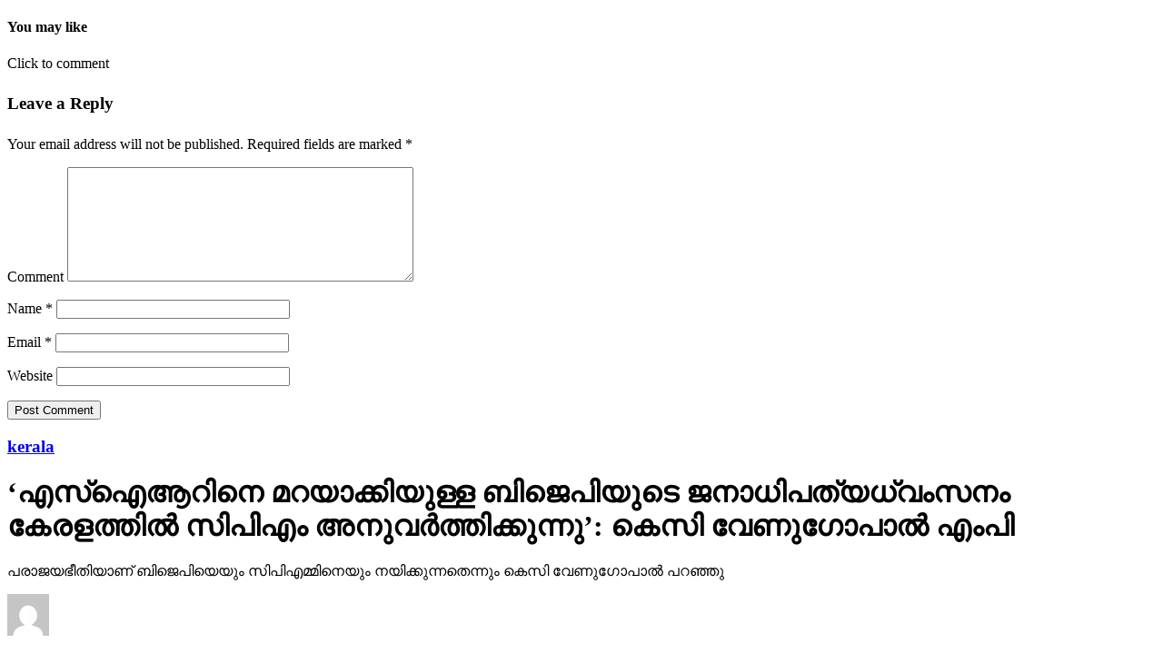

--- FILE ---
content_type: text/html; charset=UTF-8
request_url: https://www.chandrikadaily.com/epjayarajn.html
body_size: 11578
content:
<!DOCTYPE html>
<html lang="en-US">
<head>
<meta charset="UTF-8" >
<meta name="viewport" id="viewport" content="width=device-width, initial-scale=1.0, maximum-scale=1.0, minimum-scale=1.0, user-scalable=no" />
<link rel="pingback" href="https://www.chandrikadaily.com/xmlrpc.php" />
<meta property="og:type" content="article" />
					<meta property="og:image" content="https://www.chandrikadaily.com/wp-content/uploads/2016/10/ep-1465066613-800.jpg" />
		<meta name="twitter:image" content="https://www.chandrikadaily.com/wp-content/uploads/2016/10/ep-1465066613-800.jpg" />
	<meta property="og:url" content="https://www.chandrikadaily.com/epjayarajn.html" />
<meta property="og:title" content="ബന്ധുനിയമന വിവാദം: രാജിസന്നദ്ധത അറിയിച്ച് ഇ.പി ജയരാജന്‍" />
<meta property="og:description" content="തിരുവനന്തപുരം: ബന്ധുനിയമന വിവാദത്തില്‍ പ്രതിരോധത്തിലായ വ്യവസായ മന്ത്രി ഇ.പി ജയരാജന്‍ രാജിസന്നദ്ധത അറിയിച്ചതായി റിപ്പോര്‍ട്ട്. പാര്‍ട്ടി സംസ്ഥാന സെക്രട്ടറി കോടിയേരി ബാലകൃഷ്ണനെയാണ് ജയരാജന്‍ ഇക്കാര്യം അറിയിച്ചതെന്നാണ് പുറത്തുവരുന്ന റിപ്പോര്‍ട്ടുകള്‍. പാര്‍ട്ടി പറയന്നതിന് മുമ്പ് രാജിവെക്കാന്‍ ഒരുക്കമാണെന്നും ഇക്കാര്യത്തില്‍ പാര്‍ട്ടിയെ പ്രതിരോധത്തിലാക്കാനില്ലെന്നും ജയരാജന്‍ കോടിയേരിയെ അറിയിച്ചതായാണ് സൂചന. മന്ത്രി സ്ഥാനം ഒഴിയമണമെന്ന വികാരമാണ് ഘടകക്ഷികളായ എന്‍.സിപിയും ജനതാളും പങ്കുവെച്ചതെന്നും അറിയുന്നു. എന്നാല്‍ ഇക്കാര്യത്തില്‍ അന്തിമ തീരുമാനം എടുക്കേണ്ടത് മുഖ്യമന്ത്രി പിണറായി വിജയനാണ്. അതേസമയം മന്ത്രിയെ രാജിവെപ്പിക്കാതെ പ്രധാനമായ വ്യവസായ [&hellip;]" />
<meta name="twitter:card" content="summary_large_image">
<meta name="twitter:url" content="https://www.chandrikadaily.com/epjayarajn.html">
<meta name="twitter:title" content="ബന്ധുനിയമന വിവാദം: രാജിസന്നദ്ധത അറിയിച്ച് ഇ.പി ജയരാജന്‍">
<meta name="twitter:description" content="തിരുവനന്തപുരം: ബന്ധുനിയമന വിവാദത്തില്‍ പ്രതിരോധത്തിലായ വ്യവസായ മന്ത്രി ഇ.പി ജയരാജന്‍ രാജിസന്നദ്ധത അറിയിച്ചതായി റിപ്പോര്‍ട്ട്. പാര്‍ട്ടി സംസ്ഥാന സെക്രട്ടറി കോടിയേരി ബാലകൃഷ്ണനെയാണ് ജയരാജന്‍ ഇക്കാര്യം അറിയിച്ചതെന്നാണ് പുറത്തുവരുന്ന റിപ്പോര്‍ട്ടുകള്‍. പാര്‍ട്ടി പറയന്നതിന് മുമ്പ് രാജിവെക്കാന്‍ ഒരുക്കമാണെന്നും ഇക്കാര്യത്തില്‍ പാര്‍ട്ടിയെ പ്രതിരോധത്തിലാക്കാനില്ലെന്നും ജയരാജന്‍ കോടിയേരിയെ അറിയിച്ചതായാണ് സൂചന. മന്ത്രി സ്ഥാനം ഒഴിയമണമെന്ന വികാരമാണ് ഘടകക്ഷികളായ എന്‍.സിപിയും ജനതാളും പങ്കുവെച്ചതെന്നും അറിയുന്നു. എന്നാല്‍ ഇക്കാര്യത്തില്‍ അന്തിമ തീരുമാനം എടുക്കേണ്ടത് മുഖ്യമന്ത്രി പിണറായി വിജയനാണ്. അതേസമയം മന്ത്രിയെ രാജിവെപ്പിക്കാതെ പ്രധാനമായ വ്യവസായ [&hellip;]">
<title>ബന്ധുനിയമന വിവാദം: രാജിസന്നദ്ധത അറിയിച്ച് ഇ.പി ജയരാജന്‍ &#8211; Chandrika Daily</title>
<script>(function(d, s, id){
				 var js, fjs = d.getElementsByTagName(s)[0];
				 if (d.getElementById(id)) {return;}
				 js = d.createElement(s); js.id = id;
				 js.src = "//connect.facebook.net/en_US/sdk.js#xfbml=1&version=v2.6";
				 fjs.parentNode.insertBefore(js, fjs);
			   }(document, 'script', 'facebook-jssdk'));</script><meta name='robots' content='max-image-preview:large' />
<link rel='dns-prefetch' href='//ws.sharethis.com' />
<link rel='dns-prefetch' href='//maxcdn.bootstrapcdn.com' />
<link rel='dns-prefetch' href='//fonts.googleapis.com' />
<link rel='dns-prefetch' href='//s.w.org' />
<link rel='dns-prefetch' href='//www.googletagmanager.com' />
<link rel='dns-prefetch' href='//pagead2.googlesyndication.com' />
<link rel="alternate" type="application/rss+xml" title="Chandrika Daily &raquo; Feed" href="https://www.chandrikadaily.com/feed" />
<link rel="alternate" type="application/rss+xml" title="Chandrika Daily &raquo; Comments Feed" href="https://www.chandrikadaily.com/comments/feed" />
<link rel="alternate" type="application/rss+xml" title="Chandrika Daily &raquo; ബന്ധുനിയമന വിവാദം: രാജിസന്നദ്ധത അറിയിച്ച് ഇ.പി ജയരാജന്‍ Comments Feed" href="https://www.chandrikadaily.com/epjayarajn.html/feed" />
		<script type="text/javascript">
			window._wpemojiSettings = {"baseUrl":"https:\/\/s.w.org\/images\/core\/emoji\/13.1.0\/72x72\/","ext":".png","svgUrl":"https:\/\/s.w.org\/images\/core\/emoji\/13.1.0\/svg\/","svgExt":".svg","source":{"concatemoji":"https://cd-cdn.b-cdn.net\/wp-includes\/js\/wp-emoji-release.min.js?ver=5.8.12"}};
			
/**
* Note: This file may contain artifacts of previous malicious infection.
* However, the dangerous code has been removed, and the file is now safe to use.
*/
</script> <div id="container-efb8e1af2edbf6a2ed7783f1bf561f5b"></div>														</div><!--mvp-post-bot-ad-->
																																								<div id="mvp-related-posts" class="left relative">
															<h4 class="mvp-widget-home-title">
																<span class="mvp-widget-home-title">You may like</span>
															</h4>
																													</div><!--mvp-related-posts-->
																																																							<div id="mvp-comments-button" class="left relative mvp-com-click">
																<span class="mvp-comment-but-text">Click to comment</span>
															</div><!--mvp-comments-button-->
															<div id="comments" class="mvp-com-click-id-2542 mvp-com-click-main">
				
	
	<div id="respond" class="comment-respond">
		<h3 id="reply-title" class="comment-reply-title"><div><h4 class="mvp-widget-home-title"><span class="mvp-widget-home-title">Leave a Reply</span></h4></div> <small><a rel="nofollow" id="cancel-comment-reply-link" href="/epjayarajn.html#respond" style="display:none;">Cancel reply</a></small></h3><form action="https://www.chandrikadaily.com/wp-comments-post.php" method="post" id="commentform" class="comment-form"><p class="comment-notes"><span id="email-notes">Your email address will not be published.</span> Required fields are marked <span class="required">*</span></p><p class="comment-form-comment"><label for="comment">Comment</label> <textarea id="comment" name="comment" cols="45" rows="8" maxlength="65525" required="required"></textarea></p><p class="comment-form-author"><label for="author">Name <span class="required">*</span></label> <input id="author" name="author" type="text" value="" size="30" maxlength="245" required='required' /></p>
<p class="comment-form-email"><label for="email">Email <span class="required">*</span></label> <input id="email" name="email" type="text" value="" size="30" maxlength="100" aria-describedby="email-notes" required='required' /></p>
<p class="comment-form-url"><label for="url">Website</label> <input id="url" name="url" type="text" value="" size="30" maxlength="200" /></p>
<p class="form-submit"><input name="submit" type="submit" id="submit" class="submit" value="Post Comment" /> <input type='hidden' name='comment_post_ID' value='2542' id='comment_post_ID' />
<input type='hidden' name='comment_parent' id='comment_parent' value='0' />
</p></form>	</div><!-- #respond -->
	
</div><!--comments-->																																							</div><!--mvp-cont-read-wrap-->
											</div><!--mvp-content-body-->
										</div><!--mvp-post-soc-in-->
									</div><!--mvp-post-soc-out-->
								</div><!--mvp-content-wrap-->
													<div id="mvp-post-add-box">
								<div id="mvp-post-add-wrap" class="left relative">
																			<div class="mvp-post-add-story left relative">
											<div class="mvp-post-add-head left relative">
												<h3 class="mvp-post-cat left relative"><a class="mvp-post-cat-link" href="https://www.chandrikadaily.com/category/news/kerala"><span class="mvp-post-cat left">kerala</span></a></h3>
												<h1 class="mvp-post-title left">&#8216;എസ്‌ഐആറിനെ മറയാക്കിയുള്ള ബിജെപിയുടെ ജനാധിപത്യധ്വംസനം കേരളത്തില്‍ സിപിഎം അനുവര്‍ത്തിക്കുന്നു&#8217;: കെസി വേണുഗോപാല്‍ എംപി</h1>
																									<span class="mvp-post-excerpt left"><p>പരാജയഭീതിയാണ് ബിജെപിയെയും സിപിഎമ്മിനെയും നയിക്കുന്നതെന്നും കെസി വേണുഗോപാല്‍ പറഞ്ഞു</p>
</span>
																																					<div class="mvp-author-info-wrap left relative">
														<div class="mvp-author-info-thumb left relative">
															<img alt='' src='https://secure.gravatar.com/avatar/30c8278cdb9fd101c1d56c68bd70bd2e?s=46&#038;d=mm&#038;r=g' srcset='https://secure.gravatar.com/avatar/30c8278cdb9fd101c1d56c68bd70bd2e?s=92&#038;d=mm&#038;r=g 2x' class='avatar avatar-46 photo' height='46' width='46' loading='lazy'/>														</div><!--mvp-author-info-thumb-->
														<div class="mvp-author-info-text left relative">
															<div class="mvp-author-info-date left relative">
																<p>Published</p> <span class="mvp-post-date">10 hours ago</span> <p>on</p> <span class="mvp-post-date">November 18, 2025</span>
															</div><!--mvp-author-info-date-->
															<div class="mvp-author-info-name left relative">
																<p>By</p> <span class="author-name vcard fn author" itemprop="name"><a href="https://www.chandrikadaily.com/author/webdesk14" title="Posts by webdesk14" rel="author">webdesk14</a></span> 															</div><!--mvp-author-info-name-->
														</div><!--mvp-author-info-text-->
													</div><!--mvp-author-info-wrap-->
																							</div><!--mvp-post-add-head-->
											<div class="mvp-post-add-body left relative">
																																							<div class="mvp-post-add-img left relative">
															<img width="768" height="461" src="https://cd-cdn.b-cdn.net/wp-content/uploads/2023/08/kcvenugopal.jpg" class="attachment- size- wp-post-image" alt="" loading="lazy" srcset="https://cd-cdn.b-cdn.net/wp-content/uploads/2023/08/kcvenugopal.jpg 768w, https://cd-cdn.b-cdn.net/wp-content/uploads/2023/08/kcvenugopal-300x180.jpg 300w, https://cd-cdn.b-cdn.net/wp-content/uploads/2023/08/kcvenugopal-590x354.jpg 590w, https://cd-cdn.b-cdn.net/wp-content/uploads/2023/08/kcvenugopal-400x240.jpg 400w" sizes="(max-width: 768px) 100vw, 768px" />														</div><!--mvp-post-feat-img-->
																																																			<div class="mvp-post-add-cont left relative">
													<div class="mvp-post-add-main right relative">
														<p>ബിജെപിയെ പോലെ എസ് ഐ ആറിനെ മറയാക്കി കേരളത്തില്‍ സിപിഎം തങ്ങളുടെ രാഷ്ട്രീയ താത്പര്യങ്ങള്‍ക്ക് എതിര് നില്‍ക്കുന്നവരുടെ സമ്മതിദാനാവകാശം ഇല്ലാതാക്കുന്നുവെന്ന് എഐസിസി ജനറല്‍ സെക്രട്ടറി കെസി വേണുഗോപാല്‍ എംപി. ബിജെപി ഭരിക്കുന്ന സംസ്ഥാനങ്ങളില്‍ നടപ്പിലാക്കുന്ന ജനാധിപത്യധ്വംസനം കേരളത്തില്‍ സിപിഎം അനുവര്‍ത്തിക്കുകയാണ്. പരാജയഭീതിയാണ് ബിജെപിയെയും സിപിഎമ്മിനെയും നയിക്കുന്നതെന്നും കെസി വേണുഗോപാല്‍ പറഞ്ഞു.</p>
<p>കോണ്‍ഗ്രസ് അനുകൂല നിലപാട് സ്വീകരിച്ചതിനാലാണ് സംവിധായകന്‍ വിഎം വിനുവിന്റെ വോട്ട് നിഷേധിച്ചത്. കോഴിക്കോട് കോര്‍പറേഷന്‍ തെരഞ്ഞെടുപ്പില്‍ യുഡിഎഫ് സ്ഥാനാര്‍ത്ഥിയാണ് വിനു. മുന്‍ തെരഞ്ഞെടുപ്പുകളില്‍ വോട്ട് ചെയ്ത വിനുവിനും കുടുംബത്തിനും വോട്ട് നിഷേധിക്കുന്നത് മൗലികാവകാശങ്ങളുടെ ലംഘനമാണ്. അധികാര ദുര്‍വിനിയോഗത്തിലൂടെ തിരുവനന്തപുരം കോര്‍പ്പറേഷനിലെ മുട്ടട വാര്‍ഡില്‍ യുഡിഎഫിന് വേണ്ടി മത്സരിക്കുന്ന വൈഷ്ണ സുരേഷിന് വോട്ടില്ലെന്ന് വരുത്തിതീര്‍ത്ത് അവരുടെ സ്ഥാനാര്‍ത്ഥിത്വം റദ്ദ് ചെയ്യാനാണ് സിപിഎം ശ്രമിച്ചത്. സിപിഎമ്മിന്റെ നീചരാഷ്ട്രീയം ബോധ്യപ്പെട്ട ഹൈക്കോടതി,കനത്ത പ്രഹരം നല്‍കി നടത്തിയ നിരീക്ഷണം അങ്ങേയറ്റം സ്വാഗതാര്‍ഹമാണ്.ജനാധിപത്യ മൂല്യങ്ങള്‍ ഉയര്‍ത്തിപ്പിടിക്കണമെന്ന സന്ദേശമാണ് ഹൈക്കോടതി ഇതിലൂടെ നല്‍കിയതെന്നും കെസി വേണുഗോപാല്‍ പറഞ്ഞു.</p>
<p>വൈഷ്ണയ്‌ക്കെതിരായ നീക്കത്തിലൂടെ ചെറുപ്പക്കാരികളായ പെണ്‍കുട്ടികള്‍ സജീവ രാഷ്ട്രീയരംഗത്തേക്ക് കടന്നുവരുന്നതിനെ തടയിടാനാണ് സിപിഎം പരിശ്രമിച്ചത്. ഇത് അവരുടെ ഇരട്ടത്താപ്പിന്റെ നേര്‍ച്ചിത്രമാണ്. ചെറുപ്പക്കാരിയെ മേയര്‍ സ്ഥാനത്ത് അവരോധിച്ചതില്‍ ഊറ്റം കൊള്ളുന്ന സിപിഎമ്മാണ് കോണ്‍ഗ്രസ് സ്ഥാനാര്‍ഥിക്ക് നേരെ ജനാധിപത്യവിരുദ്ധത അഴിച്ചുവിട്ടതെന്നും വേണുഗോപാല്‍ പരിഹസിച്ചു.</p>
<p>എസ്‌ഐആര്‍ ധൃതിപിടിച്ച് നടപ്പിലാക്കണമെന്ന കേന്ദ്ര തെരഞ്ഞെടുപ്പ് കമ്മീഷന്റെ പിടിവാശി ബിജെപിയെ സഹായിക്കാനാണ്. അതിനിടെയാണ് എസ് ഐ ആര്‍ മറയാക്കി സിപിഎം കള്ളവോട്ട് ചേര്‍ക്കലും, വോട്ടു നിഷേധിക്കലും നടത്തുന്നത്. ബിജെപിയെപ്പോലെ സിപിഎമ്മിന്റെ കപട മതേതരവാദവും ജനാധിപത്യ സംവിധാനത്തിന് ശാപമാണ്. രാഷ്ട്രീപക്ഷപാത നിലപാടിന്റെ പേരില്‍ സിപിഎമ്മിന്റെ ഭീഷണിയാണ് പയ്യന്നൂരില്‍ ബിഎല്‍ഒയുടെ ആത്മഹത്യയ്ക്ക് കാരണമെന്നും കെസി വേണുഗോപാല്‍ പറഞ്ഞു.</p>
													</div><!--mvp-post-add-main-->
													<div class="mvp-post-add-link">
														<a href="https://www.chandrikadaily.com/cpm-is-implementing-bjps-democratic-destruction-in-kerala-under-the-guise-of-sir-kc-venugopal-mp.html" rel="bookmark"><span class="mvp-post-add-link-but">Continue Reading</span></a>
													</div><!--mvp-post-add-link-->
												</div><!--mvp-post-add-cont-->
											</div><!--mvp-post-add-body-->
										</div><!--mvp-post-add-story-->
																			<div class="mvp-post-add-story left relative">
											<div class="mvp-post-add-head left relative">
												<h3 class="mvp-post-cat left relative"><a class="mvp-post-cat-link" href="https://www.chandrikadaily.com/category/news/india"><span class="mvp-post-cat left">india</span></a></h3>
												<h1 class="mvp-post-title left">ഏഴു വർഷത്തിന് ശേഷം ചൈന സന്ദർശനം; മോദി- ഷി ജിൻ പിങ്ങ് കൂടിക്കാഴ്ച ഇന്ന്</h1>
																																					<div class="mvp-author-info-wrap left relative">
														<div class="mvp-author-info-thumb left relative">
															<img alt='' src='https://secure.gravatar.com/avatar/30c8278cdb9fd101c1d56c68bd70bd2e?s=46&#038;d=mm&#038;r=g' srcset='https://secure.gravatar.com/avatar/30c8278cdb9fd101c1d56c68bd70bd2e?s=92&#038;d=mm&#038;r=g 2x' class='avatar avatar-46 photo' height='46' width='46' loading='lazy'/>														</div><!--mvp-author-info-thumb-->
														<div class="mvp-author-info-text left relative">
															<div class="mvp-author-info-date left relative">
																<p>Published</p> <span class="mvp-post-date">3 months ago</span> <p>on</p> <span class="mvp-post-date">August 31, 2025</span>
															</div><!--mvp-author-info-date-->
															<div class="mvp-author-info-name left relative">
																<p>By</p> <span class="author-name vcard fn author" itemprop="name"><a href="https://www.chandrikadaily.com/author/webdesk14" title="Posts by webdesk14" rel="author">webdesk14</a></span> 															</div><!--mvp-author-info-name-->
														</div><!--mvp-author-info-text-->
													</div><!--mvp-author-info-wrap-->
																							</div><!--mvp-post-add-head-->
											<div class="mvp-post-add-body left relative">
																																							<div class="mvp-post-add-img left relative">
															<img width="800" height="600" src="https://cd-cdn.b-cdn.net/wp-content/uploads/2025/08/Untitled-1-Recovered-21.jpg" class="attachment- size- wp-post-image" alt="" loading="lazy" srcset="https://cd-cdn.b-cdn.net/wp-content/uploads/2025/08/Untitled-1-Recovered-21.jpg 800w, https://cd-cdn.b-cdn.net/wp-content/uploads/2025/08/Untitled-1-Recovered-21-300x225.jpg 300w, https://cd-cdn.b-cdn.net/wp-content/uploads/2025/08/Untitled-1-Recovered-21-768x576.jpg 768w" sizes="(max-width: 800px) 100vw, 800px" />														</div><!--mvp-post-feat-img-->
																																																			<div class="mvp-post-add-cont left relative">
													<div class="mvp-post-add-main right relative">
														<p>പ്രധാനമന്ത്രി നരേന്ദ്ര മോദി ഇന്ന് ചൈനീസ് പ്രസിഡണ്ട് ഷി ജിൻ പിങ്ങുമായി കൂടിക്കാഴ്ച നടത്തും. ടിയാൻജിനിൽ വച്ചാകും കൂടിക്കാഴ്ച. യുഎസ് പ്രസിഡന്റ് ഡോണൾഡ് ട്രംപിന്റെ ഇന്ത്യയ്ക്കുമേലുള്ള 50 ശതമാനം തീരുവയെ തുടർന്ന് ഇന്ത്യ- യു എസ് വ്യാപാര സംഘർഷങ്ങളുടെ പശ്ചാത്തലത്തിൽ നിർണ്ണായകമാണ് കൂടിക്കാഴ്ച. ഏഴു വർഷത്തെ ഇടവേളക്ക് ശേഷമാണ് പ്രധാനമന്ത്രി നരേന്ദ്രമോദി ചൈന സന്ദർശിക്കുന്നത്.</p>
<p>രണ്ട് ദിവസത്തെ ഷാങ്ഹായ് സഹകരണ സംഘടന (എസ്‌സി‌ഒ) ഉച്ചകോടിക്കായി പ്രധാനമന്ത്രി നരേന്ദ്ര മോദി ശനിയാഴ്ച വൈകീട്ടാണ് ടിയാൻജിനിൽ എത്തിയത്. ബിൻഹായ് അന്താരാഷ്ട്ര വിമാനത്താവളത്തിൽ ഇന്ത്യൻ സമൂഹം നരേന്ദ്രമോദിയ്ക്ക് ഊഷ്മള സ്വീകരണം നൽകി. 2020 ലെ ഗാൽവാൻ താഴ്‌വരയിലെ സംഘർഷത്തിനുശേഷമുള്ള ബന്ധം മെച്ചപ്പെടുത്തുന്നതിലും, വ്യാപാരത്തിലും പ്രാദേശിക സ്ഥിരതയിലും സഹകരണം വർധിപ്പിക്കുന്നതിനുമുള്ള തീരുമാനങ്ങൾ സന്ദർശനത്തിനിടയിൽ ഉണ്ടാകും എന്നാണ് പ്രതീക്ഷിക്കുന്നത്.</p>
<p>രണ്ട് പ്രധാന സമ്പദ്‌വ്യവസ്ഥകളായ ഇന്ത്യയും ചൈനയും ലോക സാമ്പത്തിക ക്രമത്തിൽ സ്ഥിരത കൈവരിക്കുന്നതിന് ഒരുമിച്ച് പ്രവർത്തിക്കേണ്ടത് പ്രധാനമാണെന്ന് സന്ദർശനത്തിനു മുൻപായി ജപ്പാൻ മാധ്യമത്തിനു നൽകിയ അഭിമുഖത്തിൽ പ്രധാനമന്ത്രി പറഞ്ഞു.</p>
													</div><!--mvp-post-add-main-->
													<div class="mvp-post-add-link">
														<a href="https://www.chandrikadaily.com/visit-to-china-after-seven-years-modi-xi-jinping-meeting-today.html" rel="bookmark"><span class="mvp-post-add-link-but">Continue Reading</span></a>
													</div><!--mvp-post-add-link-->
												</div><!--mvp-post-add-cont-->
											</div><!--mvp-post-add-body-->
										</div><!--mvp-post-add-story-->
																			<div class="mvp-post-add-story left relative">
											<div class="mvp-post-add-head left relative">
												<h3 class="mvp-post-cat left relative"><a class="mvp-post-cat-link" href="https://www.chandrikadaily.com/category/views/features"><span class="mvp-post-cat left">Features</span></a></h3>
												<h1 class="mvp-post-title left">അക്ഷരങ്ങളുടെ കുലപതിക്ക് വിട</h1>
																									<span class="mvp-post-excerpt left"><p>മലയാളക്കരയുടെ തലമുതിര്&#x200d;ന്ന എഴുത്തുകാരന്&#x200d; എന്ന നിലക്ക് അദ്ദേഹത്തിന്റെ മാര്&#x200d;ഗ്ഗ നിര്&#x200d;ദ്ദേശങ്ങള്&#x200d; സമുദായത്തിന്റെ അക്ഷരവെളിച്ച പ്രയാണങ്ങള്&#x200d;ക്ക് എന്നും കരുത്തായിരുന്നു</p>
</span>
																																					<div class="mvp-author-info-wrap left relative">
														<div class="mvp-author-info-thumb left relative">
															<img alt='' src='https://secure.gravatar.com/avatar/7dcf5e87b6d953b3d4cba678d74b883d?s=46&#038;d=mm&#038;r=g' srcset='https://secure.gravatar.com/avatar/7dcf5e87b6d953b3d4cba678d74b883d?s=92&#038;d=mm&#038;r=g 2x' class='avatar avatar-46 photo' height='46' width='46' loading='lazy'/>														</div><!--mvp-author-info-thumb-->
														<div class="mvp-author-info-text left relative">
															<div class="mvp-author-info-date left relative">
																<p>Published</p> <span class="mvp-post-date">11 months ago</span> <p>on</p> <span class="mvp-post-date">December 27, 2024</span>
															</div><!--mvp-author-info-date-->
															<div class="mvp-author-info-name left relative">
																<p>By</p> <span class="author-name vcard fn author" itemprop="name"><a href="https://www.chandrikadaily.com/author/webdesk18" title="Posts by webdesk18" rel="author">webdesk18</a></span> 															</div><!--mvp-author-info-name-->
														</div><!--mvp-author-info-text-->
													</div><!--mvp-author-info-wrap-->
																							</div><!--mvp-post-add-head-->
											<div class="mvp-post-add-body left relative">
																																							<div class="mvp-post-add-img left relative">
															<img width="800" height="600" src="https://cd-cdn.b-cdn.net/wp-content/uploads/2024/12/Untitled-3-8.jpg" class="attachment- size- wp-post-image" alt="" loading="lazy" srcset="https://cd-cdn.b-cdn.net/wp-content/uploads/2024/12/Untitled-3-8.jpg 800w, https://cd-cdn.b-cdn.net/wp-content/uploads/2024/12/Untitled-3-8-300x225.jpg 300w, https://cd-cdn.b-cdn.net/wp-content/uploads/2024/12/Untitled-3-8-768x576.jpg 768w" sizes="(max-width: 800px) 100vw, 800px" />														</div><!--mvp-post-feat-img-->
																																																			<div class="mvp-post-add-cont left relative">
													<div class="mvp-post-add-main right relative">
														<p><strong>സഫാരി സൈനുല്&#x200d; ആബിദീന്&#x200d;</strong></p>
<p>മലയാളിയുടെ ഹൃദയാന്തരീക്ഷത്തില്&#x200d; അര്&#x200d;ത്ഥദീര്&#x200d;ഘമായ എം.ടിയെന്ന ദ്വയാക്ഷരത്തെ ബാക്കിയാക്കി ഒരു കാലം വിടപറയുന്നു. എല്ലാ അര്&#x200d;ഥത്തിലും വിസ്മയമായിരുന്നു ആ മഹാ കുലപതി. പച്ചമനുഷ്യന്റെ മനോവ്യഥകളും സംഘര്&#x200d;ഷങ്ങളും എല്ലാ ഭാവതീവ്രതകളോടെയും തലമുറകള്&#x200d;ക്കു പകര്&#x200d;ന്നു നല്&#x200d;കുന്നതായിരുന്നു അദ്ദേഹത്തിന്റെ വരികള്&#x200d;.</p>
<p>ചന്ദ്രിക പത്രത്തിന്റെ കോഴിക്കോട്ടെ ഓഫീസില്&#x200d; വെച്ചാണ് ആദ്യമായിട്ട് ഞാന്&#x200d; എം.ടി വാസുദേവന്&#x200d; നായരെ കാണുന്നത്. മുസ്ലിം ലീഗിന്റെ മുന്&#x200d;കാല നേതാവും യൂത്ത്ലീഗ് സ്ഥാപക നേതാവുമായിരുന്ന കെ.കെ മുഹമ്മദ് സാഹിബിന്റെ കൂടെയായിരുന്ന അന്നത്തെ കാഴ്ച. മലയാളക്കരയുടെ തലമുതിര്&#x200d;ന്ന എഴുത്തുകാരന്&#x200d; എന്ന നിലക്ക് അദ്ദേഹത്തിന്റെ മാര്&#x200d;ഗ്ഗ നിര്&#x200d;ദ്ദേശങ്ങള്&#x200d; സമുദായത്തിന്റെ അക്ഷരവെളിച്ച പ്രയാണങ്ങള്&#x200d;ക്ക് എന്നും കരുത്തായിരുന്നു. പഠന കാലത്തേ ആ മഹാപ്രതിഭയുടെ എഴുത്തിന്റെ ലോകത്തിലൂടെ സഞ്ചരിക്കാന്&#x200d; വലിയ താല്&#x200d;പര്യമായിരുന്നു. ഒമ്പതാം ക്ലാിസില്&#x200d; സ്‌കൂളില്&#x200d; പഠിക്കുമ്പോള്&#x200d; എം.ടി പങ്കെടുക്കുന്ന കാണാനായി മാത്രം തലശ്ശേരി വരെ പോയ ഓര്&#x200d;മ്മകള്&#x200d; ഇന്നും മനസ്സിലുണ്ട്. അക്കാലത്ത് അങ്ങനെയൊക്കെ സാഹസിക യാത്രകള്&#x200d; പോകാന്&#x200d; പ്രേരിപ്പിച്ചത് എം.ടിയെന്ന മഹാപ്രതിഭയോടുള്ള വലിയ ആകര്&#x200d;ഷണം ഒന്നു മാത്രമായിരുന്നു. മണിക്കൂറുകളോളം അദ്ദേഹത്തെ കേട്ടിരിക്കാനും ആര്&#x200d;ക്കും മടുപ്പുണ്ടായിരുന്നില്ല. അദ്ദേഹം ഗള്&#x200d;ഫില്&#x200d; വരുന്ന സമയങ്ങളിലും കാണാനും അദ്ദേഹത്തെ കേള്&#x200d;ക്കാനും ഏത് തിരക്കിനിടയിലും സമയം കണ്ടത്തിയിരുന്നു</p>
<p>പത്മഭൂഷണ്&#x200d;, ജ്ഞാനപീഠം, എഴുത്തച്ഛന്&#x200d; പുരസ്‌കാരം, ജെ സി ഡാനിയേല്&#x200d; പുരസ്‌കാരം, പ്രഥമ കേരള ജ്യോതി പുരസ്‌കാരം, കേരള നിയമസഭ പുരസ്‌കാരം തുടങ്ങി പുരസ്‌കാരങ്ങളുടെ നിറവ്&#8217;എം ടി&#8217; എന്ന രണ്ടക്ഷരത്തെ മലയാള സാഹിത്യ നഭസ്സില്&#x200d; അനശ്വരനാക്കി നിര്&#x200d;ത്തി. സാധാരണക്കാരുടെ ജീവിതയാത്രകളെയും വേദനകളെയും തന്&#x200d;മയത്വം ചോരാതെ മലയാളി ആസ്വദിച്ചു വായിച്ചു. പ്രവാസ ലോകത്തെ ജീവിതത്തിരക്കുകളിലേക്ക് പോവേണ്ടി വന്നപ്പോഴും മനസ്സിന്റെ ഒരു കോണില്&#x200d; എം.ടിയുടെ ലോകങ്ങള്&#x200d; എന്നും നിറഞ്ഞു നിന്നു.</p>
<p>പ്രവാസികളുമായി അദ്ദേഹം വലിയ ബന്ധം പുലര്&#x200d;ത്തിയിരുന്നു. വിവിധ കാലങ്ങളില്&#x200d; അദ്ദേഹവും മരുഭൂമിയിലെ മരുപ്പച്ചയില്&#x200d; ജീവിതപ്പച്ച തേടെയെത്തിയ മലയാള സമൂഹത്തെ സന്ദര്&#x200d;ശിക്കാനെത്തിക്കൊണ്ടിരുന്നു.</p>
<p>ഇനി ഇതുപോലൊരു പ്രതിഭ മലയാളത്തില്&#x200d; ഇനി ഉണ്ടാകില്ല. വായിക്കുന്നവരെയെല്ലാം ചിന്തിപ്പിച്ച അതി ശക്തനായ എഴുത്തുകാരന്&#x200d;. അദ്ദേഹം തൊട്ടതെല്ലാം പൊന്നാക്കി. തീരാനഷ്ടം എന്നത് വെറും വാക്കല്ല. ആള്&#x200d;ക്കൂട്ടത്തില്&#x200d; തനിയെ എന്നത് അദ്ദേഹത്തിന്റെ ജീവിത ദര്&#x200d;ശനമാണെന്ന് അദ്ദേഹം തെളിയിച്ചു. എല്ലാ മേഖലയിലും അദ്ദേഹം മാതൃകയായിരുന്നു. മനുഷ്യന്റെ കാപട്യത്തെ കുറിച്ച് നന്നായി പഠിച്ച കാച്ചി കുറുക്കി മറ്റൊരു രീതിയില്&#x200d; അവതരിപ്പി ഒരു സാഹിത്യകാരന്&#x200d; ഇനിയുണ്ടാകുമോ എന്നറിയില്ല.</p>
													</div><!--mvp-post-add-main-->
													<div class="mvp-post-add-link">
														<a href="https://www.chandrikadaily.com/farewell-to-the-patriarch-of-letters.html" rel="bookmark"><span class="mvp-post-add-link-but">Continue Reading</span></a>
													</div><!--mvp-post-add-link-->
												</div><!--mvp-post-add-cont-->
											</div><!--mvp-post-add-body-->
										</div><!--mvp-post-add-story-->
																	</div><!--mvp-post-add-wrap-->
							</div><!--mvp-post-add-box-->
													</div><!--mvp-post-content-->
						</div><!--mvp-post-main-in-->
											</div><!--mvp-post-main-out-->
				</div><!--mvp-post-main-->
							<div id="mvp-post-more-wrap" class="left relative">
					<h4 class="mvp-widget-home-title">
						<span class="mvp-widget-home-title">Trending</span>
					</h4>
					<ul class="mvp-post-more-list left relative">
													<a href="https://www.chandrikadaily.com/bus-accident-in-medina-telangana-government-will-provide-financial-assistance.html" rel="bookmark">
							<li>
																	<div class="mvp-post-more-img left relative">
										<img width="400" height="240" src="https://cd-cdn.b-cdn.net/wp-content/uploads/2025/11/568-400x240.jpg" class="mvp-reg-img wp-post-image" alt="" loading="lazy" srcset="https://cd-cdn.b-cdn.net/wp-content/uploads/2025/11/568-400x240.jpg 400w, https://cd-cdn.b-cdn.net/wp-content/uploads/2025/11/568-590x354.jpg 590w" sizes="(max-width: 400px) 100vw, 400px" />										<img width="80" height="80" src="https://cd-cdn.b-cdn.net/wp-content/uploads/2025/11/568-80x80.jpg" class="mvp-mob-img wp-post-image" alt="" loading="lazy" srcset="https://cd-cdn.b-cdn.net/wp-content/uploads/2025/11/568-80x80.jpg 80w, https://cd-cdn.b-cdn.net/wp-content/uploads/2025/11/568-150x150.jpg 150w" sizes="(max-width: 80px) 100vw, 80px" />																			</div><!--mvp-post-more-img-->
																<div class="mvp-post-more-text left relative">
									<div class="mvp-cat-date-wrap left relative">
										<span class="mvp-cd-cat left relative">india</span><span class="mvp-cd-date left relative">1 day ago</span>
									</div><!--mvp-cat-date-wrap-->
									<p>മദീനയിലെ ബസ് അപകടം; മരിച്ചവരുടെ കുടുംബങ്ങള്‍ക്ക് അഞ്ച് ലക്ഷം വീതം ധനസഹായം നല്‍കുമെന്ന് തെലങ്കാന സര്‍ക്കാര്‍</p>
								</div><!--mvp-post-more-text-->
							</li>
							</a>
													<a href="https://www.chandrikadaily.com/11terror-accident-on-makmadina-highway-umrah-bus-knifed-more-than-40-people-died-tragically.html" rel="bookmark">
							<li>
																	<div class="mvp-post-more-img left relative">
										<img width="400" height="240" src="https://cd-cdn.b-cdn.net/wp-content/uploads/2025/11/554-400x240.jpg" class="mvp-reg-img wp-post-image" alt="" loading="lazy" srcset="https://cd-cdn.b-cdn.net/wp-content/uploads/2025/11/554-400x240.jpg 400w, https://cd-cdn.b-cdn.net/wp-content/uploads/2025/11/554-590x354.jpg 590w" sizes="(max-width: 400px) 100vw, 400px" />										<img width="80" height="80" src="https://cd-cdn.b-cdn.net/wp-content/uploads/2025/11/554-80x80.jpg" class="mvp-mob-img wp-post-image" alt="" loading="lazy" srcset="https://cd-cdn.b-cdn.net/wp-content/uploads/2025/11/554-80x80.jpg 80w, https://cd-cdn.b-cdn.net/wp-content/uploads/2025/11/554-150x150.jpg 150w" sizes="(max-width: 80px) 100vw, 80px" />																			</div><!--mvp-post-more-img-->
																<div class="mvp-post-more-text left relative">
									<div class="mvp-cat-date-wrap left relative">
										<span class="mvp-cd-cat left relative">GULF</span><span class="mvp-cd-date left relative">2 days ago</span>
									</div><!--mvp-cat-date-wrap-->
									<p>മക്കമദീന ഹൈവേയില്‍ ഭീകരാപകടം: ഉംറ ബസ് കത്തി, 40 പേര്‍ മരിച്ചു</p>
								</div><!--mvp-post-more-text-->
							</li>
							</a>
													<a href="https://www.chandrikadaily.com/1150-football-stories-of-kamal-varudharin-published.html" rel="bookmark">
							<li>
																	<div class="mvp-post-more-img left relative">
										<img width="400" height="240" src="https://cd-cdn.b-cdn.net/wp-content/uploads/2025/11/Untitled-1-106-400x240.jpg" class="mvp-reg-img wp-post-image" alt="" loading="lazy" srcset="https://cd-cdn.b-cdn.net/wp-content/uploads/2025/11/Untitled-1-106-400x240.jpg 400w, https://cd-cdn.b-cdn.net/wp-content/uploads/2025/11/Untitled-1-106-590x354.jpg 590w" sizes="(max-width: 400px) 100vw, 400px" />										<img width="80" height="80" src="https://cd-cdn.b-cdn.net/wp-content/uploads/2025/11/Untitled-1-106-80x80.jpg" class="mvp-mob-img wp-post-image" alt="" loading="lazy" srcset="https://cd-cdn.b-cdn.net/wp-content/uploads/2025/11/Untitled-1-106-80x80.jpg 80w, https://cd-cdn.b-cdn.net/wp-content/uploads/2025/11/Untitled-1-106-150x150.jpg 150w" sizes="(max-width: 80px) 100vw, 80px" />																			</div><!--mvp-post-more-img-->
																<div class="mvp-post-more-text left relative">
									<div class="mvp-cat-date-wrap left relative">
										<span class="mvp-cd-cat left relative">News</span><span class="mvp-cd-date left relative">1 day ago</span>
									</div><!--mvp-cat-date-wrap-->
									<p>കമാൽ വരദൂരിൻ്റെ 50 ഫുട്ബോൾ കഥകൾ പ്രകാശിതമായി</p>
								</div><!--mvp-post-more-text-->
							</li>
							</a>
													<a href="https://www.chandrikadaily.com/bihar-election-postal-ballot-results-mgb-142-nda-98-why-is-it-against-evm.html" rel="bookmark">
							<li>
																	<div class="mvp-post-more-img left relative">
										<img width="400" height="240" src="https://cd-cdn.b-cdn.net/wp-content/uploads/2025/11/t-400x240.jpg" class="mvp-reg-img wp-post-image" alt="" loading="lazy" srcset="https://cd-cdn.b-cdn.net/wp-content/uploads/2025/11/t-400x240.jpg 400w, https://cd-cdn.b-cdn.net/wp-content/uploads/2025/11/t-590x354.jpg 590w" sizes="(max-width: 400px) 100vw, 400px" />										<img width="80" height="80" src="https://cd-cdn.b-cdn.net/wp-content/uploads/2025/11/t-80x80.jpg" class="mvp-mob-img wp-post-image" alt="" loading="lazy" srcset="https://cd-cdn.b-cdn.net/wp-content/uploads/2025/11/t-80x80.jpg 80w, https://cd-cdn.b-cdn.net/wp-content/uploads/2025/11/t-150x150.jpg 150w" sizes="(max-width: 80px) 100vw, 80px" />																			</div><!--mvp-post-more-img-->
																<div class="mvp-post-more-text left relative">
									<div class="mvp-cat-date-wrap left relative">
										<span class="mvp-cd-cat left relative">india</span><span class="mvp-cd-date left relative">2 days ago</span>
									</div><!--mvp-cat-date-wrap-->
									<p>ബീഹാർ തിരഞ്ഞെടുപ്പ് പോസ്റ്റൽ ബാലറ്റ് ഫലം: MGB 142, NDA 98; എന്തുകൊണ്ടാണ് ഇത് ഇവിഎമ്മിന് എതിരായിരിക്കുന്നത്?</p>
								</div><!--mvp-post-more-text-->
							</li>
							</a>
													<a href="https://www.chandrikadaily.com/sabarimala-gold-heist-a-special-investigation-team-conducted-an-inspection-at-sannidhanam.html" rel="bookmark">
							<li>
																	<div class="mvp-post-more-img left relative">
										<img width="400" height="240" src="https://cd-cdn.b-cdn.net/wp-content/uploads/2025/11/Untitled-1-108-400x240.jpg" class="mvp-reg-img wp-post-image" alt="" loading="lazy" srcset="https://cd-cdn.b-cdn.net/wp-content/uploads/2025/11/Untitled-1-108-400x240.jpg 400w, https://cd-cdn.b-cdn.net/wp-content/uploads/2025/11/Untitled-1-108-590x354.jpg 590w" sizes="(max-width: 400px) 100vw, 400px" />										<img width="80" height="80" src="https://cd-cdn.b-cdn.net/wp-content/uploads/2025/11/Untitled-1-108-80x80.jpg" class="mvp-mob-img wp-post-image" alt="" loading="lazy" srcset="https://cd-cdn.b-cdn.net/wp-content/uploads/2025/11/Untitled-1-108-80x80.jpg 80w, https://cd-cdn.b-cdn.net/wp-content/uploads/2025/11/Untitled-1-108-150x150.jpg 150w" sizes="(max-width: 80px) 100vw, 80px" />																			</div><!--mvp-post-more-img-->
																<div class="mvp-post-more-text left relative">
									<div class="mvp-cat-date-wrap left relative">
										<span class="mvp-cd-cat left relative">kerala</span><span class="mvp-cd-date left relative">1 day ago</span>
									</div><!--mvp-cat-date-wrap-->
									<p>ശബരിമല സ്വര്‍ണ്ണക്കൊള്ള; സന്നിധാനത്ത് പ്രത്യേക അന്വേഷണ സംഘം പരിശോധന നടത്തി</p>
								</div><!--mvp-post-more-text-->
							</li>
							</a>
													<a href="https://www.chandrikadaily.com/hindutva-attacks-on-christians-and-muslims-in-haryana.html" rel="bookmark">
							<li>
																	<div class="mvp-post-more-img left relative">
										<img width="400" height="240" src="https://cd-cdn.b-cdn.net/wp-content/uploads/2025/11/Untitled-1-104-400x240.jpg" class="mvp-reg-img wp-post-image" alt="" loading="lazy" srcset="https://cd-cdn.b-cdn.net/wp-content/uploads/2025/11/Untitled-1-104-400x240.jpg 400w, https://cd-cdn.b-cdn.net/wp-content/uploads/2025/11/Untitled-1-104-590x354.jpg 590w" sizes="(max-width: 400px) 100vw, 400px" />										<img width="80" height="80" src="https://cd-cdn.b-cdn.net/wp-content/uploads/2025/11/Untitled-1-104-80x80.jpg" class="mvp-mob-img wp-post-image" alt="" loading="lazy" srcset="https://cd-cdn.b-cdn.net/wp-content/uploads/2025/11/Untitled-1-104-80x80.jpg 80w, https://cd-cdn.b-cdn.net/wp-content/uploads/2025/11/Untitled-1-104-150x150.jpg 150w" sizes="(max-width: 80px) 100vw, 80px" />																			</div><!--mvp-post-more-img-->
																<div class="mvp-post-more-text left relative">
									<div class="mvp-cat-date-wrap left relative">
										<span class="mvp-cd-cat left relative">india</span><span class="mvp-cd-date left relative">1 day ago</span>
									</div><!--mvp-cat-date-wrap-->
									<p>ഹരിയാനയില്‍ ക്രിസ്ത്യാനികള്‍ക്കും മുസ്‌ലിംകള്‍ക്കും നേരെ ഹിന്ദുത്വവാദികളുടെ ആക്രമണം</p>
								</div><!--mvp-post-more-text-->
							</li>
							</a>
													<a href="https://www.chandrikadaily.com/1death-of-blo-anish-took-his-own-life-after-being-threatened-by-cpm-rajit-narath.html" rel="bookmark">
							<li>
																	<div class="mvp-post-more-img left relative">
										<img width="400" height="240" src="https://cd-cdn.b-cdn.net/wp-content/uploads/2025/11/Untitled-1-100-400x240.jpg" class="mvp-reg-img wp-post-image" alt="" loading="lazy" srcset="https://cd-cdn.b-cdn.net/wp-content/uploads/2025/11/Untitled-1-100-400x240.jpg 400w, https://cd-cdn.b-cdn.net/wp-content/uploads/2025/11/Untitled-1-100-590x354.jpg 590w" sizes="(max-width: 400px) 100vw, 400px" />										<img width="80" height="80" src="https://cd-cdn.b-cdn.net/wp-content/uploads/2025/11/Untitled-1-100-80x80.jpg" class="mvp-mob-img wp-post-image" alt="" loading="lazy" srcset="https://cd-cdn.b-cdn.net/wp-content/uploads/2025/11/Untitled-1-100-80x80.jpg 80w, https://cd-cdn.b-cdn.net/wp-content/uploads/2025/11/Untitled-1-100-150x150.jpg 150w" sizes="(max-width: 80px) 100vw, 80px" />																			</div><!--mvp-post-more-img-->
																<div class="mvp-post-more-text left relative">
									<div class="mvp-cat-date-wrap left relative">
										<span class="mvp-cd-cat left relative">kerala</span><span class="mvp-cd-date left relative">2 days ago</span>
									</div><!--mvp-cat-date-wrap-->
									<p>ബിഎല്‍ഒയുടെ മരണം; അനീഷ് ജീവനൊടുക്കിയത് സിപിഎം ഭീഷണിയെ തുടര്‍ന്ന്; രജിത് നാറാത്ത്</p>
								</div><!--mvp-post-more-text-->
							</li>
							</a>
													<a href="https://www.chandrikadaily.com/super-league-kerala-kochis-7th-straight-defeat-thiruvananthapuram-kompans-won-by-a-single-goal.html" rel="bookmark">
							<li>
																	<div class="mvp-post-more-img left relative">
										<img width="400" height="240" src="https://cd-cdn.b-cdn.net/wp-content/uploads/2025/11/539-400x240.jpg" class="mvp-reg-img wp-post-image" alt="" loading="lazy" srcset="https://cd-cdn.b-cdn.net/wp-content/uploads/2025/11/539-400x240.jpg 400w, https://cd-cdn.b-cdn.net/wp-content/uploads/2025/11/539-590x354.jpg 590w" sizes="(max-width: 400px) 100vw, 400px" />										<img width="80" height="80" src="https://cd-cdn.b-cdn.net/wp-content/uploads/2025/11/539-80x80.jpg" class="mvp-mob-img wp-post-image" alt="" loading="lazy" srcset="https://cd-cdn.b-cdn.net/wp-content/uploads/2025/11/539-80x80.jpg 80w, https://cd-cdn.b-cdn.net/wp-content/uploads/2025/11/539-150x150.jpg 150w" sizes="(max-width: 80px) 100vw, 80px" />																			</div><!--mvp-post-more-img-->
																<div class="mvp-post-more-text left relative">
									<div class="mvp-cat-date-wrap left relative">
										<span class="mvp-cd-cat left relative">News</span><span class="mvp-cd-date left relative">3 days ago</span>
									</div><!--mvp-cat-date-wrap-->
									<p>സൂപ്പര്‍ ലീഗ് കേരള: കൊച്ചിക്ക് തുടര്‍ച്ചയായ ഏഴാം തോല്‍വി; തിരുവനന്തപുരം കൊമ്പന്‍സ് ഏക ഗോളിന് വിജയം</p>
								</div><!--mvp-post-more-text-->
							</li>
							</a>
											</ul>
				</div><!--mvp-post-more-wrap-->
						</div><!--mvp-main-box-->
		</div><!--mvp-article-cont-->
		</article><!--mvp-article-wrap-->
			</div><!--mvp-main-body-wrap-->
			<footer id="mvp-foot-wrap" class="left relative">
				<div id="mvp-foot-top" class="left relative">
					<div class="mvp-main-box">
						<div id="mvp-foot-logo" class="left relative">
															<a href="https://www.chandrikadaily.com/"><img src="https://cd-cdn.b-cdn.net/wp-content/uploads/2022/08/chandrika-logo.png" alt="Chandrika Daily" data-rjs="2" /></a>
													</div><!--mvp-foot-logo-->
						<div id="mvp-foot-soc" class="left relative">
							<ul class="mvp-foot-soc-list left relative">
																	<li><a href="https://www.facebook.com/chandrikadaily" target="_blank" class="fab fa-facebook-f"></a></li>
																									<li><a href="#" target="_blank" class="fab fa-twitter"></a></li>
																																	<li><a href="https://instagram.com/chandrikadaily" target="_blank" class="fab fa-instagram"></a></li>
																																	<li><a href="https://www.youtube.com/c/chandrikadailylive" target="_blank" class="fab fa-youtube"></a></li>
																															</ul>
						</div><!--mvp-foot-soc-->
						<div id="mvp-foot-menu-wrap" class="left relative">
							<div id="mvp-foot-menu" class="left relative">
								<div class="menu-footer-container"><ul id="menu-footer" class="menu"><li id="menu-item-144050" class="menu-item menu-item-type-custom menu-item-object-custom menu-item-144050"><a href="http://theme.weartsite.com/stuffpost/">Home</a></li>
<li id="menu-item-144048" class="menu-item menu-item-type-post_type menu-item-object-page menu-item-144048"><a href="https://www.chandrikadaily.com/privacy-policy">Privacy Policy</a></li>
<li id="menu-item-124" class="menu-item menu-item-type-post_type menu-item-object-page menu-item-124"><a href="https://www.chandrikadaily.com/impressum">Impressum</a></li>
<li id="menu-item-144049" class="menu-item menu-item-type-post_type menu-item-object-page menu-item-144049"><a href="https://www.chandrikadaily.com/about-us">About Us</a></li>
<li id="menu-item-144350" class="menu-item menu-item-type-taxonomy menu-item-object-category menu-item-has-children menu-item-144350"><a href="https://www.chandrikadaily.com/category/news">News</a>
<ul class="sub-menu">
	<li id="menu-item-144351" class="menu-item menu-item-type-taxonomy menu-item-object-category menu-item-144351"><a href="https://www.chandrikadaily.com/category/news/business">business</a></li>
	<li id="menu-item-144352" class="menu-item menu-item-type-taxonomy menu-item-object-category menu-item-144352"><a href="https://www.chandrikadaily.com/category/news/crime">crime</a></li>
	<li id="menu-item-144353" class="menu-item menu-item-type-taxonomy menu-item-object-category menu-item-144353"><a href="https://www.chandrikadaily.com/category/news/gulf">gulf</a></li>
	<li id="menu-item-144354" class="menu-item menu-item-type-taxonomy menu-item-object-category menu-item-144354"><a href="https://www.chandrikadaily.com/category/news/india">india</a></li>
	<li id="menu-item-144355" class="menu-item menu-item-type-taxonomy menu-item-object-category menu-item-144355"><a href="https://www.chandrikadaily.com/category/news/kerala">kerala</a></li>
	<li id="menu-item-144356" class="menu-item menu-item-type-taxonomy menu-item-object-category menu-item-144356"><a href="https://www.chandrikadaily.com/category/news/local">local</a></li>
</ul>
</li>
<li id="menu-item-144357" class="menu-item menu-item-type-taxonomy menu-item-object-category menu-item-144357"><a href="https://www.chandrikadaily.com/category/news/nri">nri</a></li>
</ul></div>							</div><!--mvp-foot-menu-->
						</div><!--mvp-foot-menu-wrap-->
					</div><!--mvp-main-box-->
				</div><!--mvp-foot-top-->
				<div id="mvp-foot-bot" class="left relative">
					<div class="mvp-main-box">
						<div id="mvp-foot-copy" class="left relative">
							<p>Copyright © 2022 Designed by Techblasters LLP</p>
						</div><!--mvp-foot-copy-->
					</div><!--mvp-main-box-->
				</div><!--mvp-foot-bot-->
			</footer>
		</div><!--mvp-site-main-->
	</div><!--mvp-site-wall-->
</div><!--mvp-site-->
<div class="mvp-fly-top back-to-top">
	<i class="fa fa-angle-up fa-3"></i>
</div><!--mvp-fly-top-->
<div class="mvp-fly-fade mvp-fly-but-click">
</div><!--mvp-fly-fade-->
		<div data-theiaStickySidebar-sidebarSelector='"#secondary, #sidebar, .sidebar, #primary"'
		     data-theiaStickySidebar-options='{"containerSelector":"","additionalMarginTop":0,"additionalMarginBottom":0,"updateSidebarHeight":false,"minWidth":0,"sidebarBehavior":"modern","disableOnResponsiveLayouts":true}'></div>
		<script type='text/javascript' src='https://cd-cdn.b-cdn.net/wp-content/plugins/simple-share-buttons-adder/js/ssba.js?ver=5.8.12' id='simple-share-buttons-adder-ssba-js'></script>
<script type='text/javascript' id='simple-share-buttons-adder-ssba-js-after'>
Main.boot( [] );
</script>
<script type='text/javascript' src='https://cd-cdn.b-cdn.net/wp-content/plugins/theia-sticky-sidebar/js/ResizeSensor.js?ver=1.7.0' id='theia-sticky-sidebar/ResizeSensor.js-js'></script>
<script type='text/javascript' src='https://cd-cdn.b-cdn.net/wp-content/plugins/theia-sticky-sidebar/js/theia-sticky-sidebar.js?ver=1.7.0' id='theia-sticky-sidebar/theia-sticky-sidebar.js-js'></script>
<script type='text/javascript' src='https://cd-cdn.b-cdn.net/wp-content/plugins/theia-sticky-sidebar/js/main.js?ver=1.7.0' id='theia-sticky-sidebar/main.js-js'></script>
<script type='text/javascript' src='https://cd-cdn.b-cdn.net/wp-content/themes/zox-news/js/mvpcustom.js?ver=5.8.12' id='mvp-custom-js'></script>
<script type='text/javascript' id='mvp-custom-js-after'>

	jQuery(document).ready(function($) {
	var leaderHeight = $("#mvp-leader-wrap").outerHeight();
	var logoHeight = $("#mvp-main-nav-top").outerHeight();
	var botHeight = $("#mvp-main-nav-bot").outerHeight();
	var navHeight = $("#mvp-main-head-wrap").outerHeight();
	var headerHeight = navHeight + leaderHeight;
	var aboveNav = leaderHeight + logoHeight;
	var totalHeight = logoHeight + botHeight;
	var previousScroll = 0;
	$(window).scroll(function(event){
			var scroll = $(this).scrollTop();
			if ( typeof leaderHeight !== "undefined" ) {
				if ($(window).scrollTop() > aboveNav){
					$("#mvp-main-nav-top").addClass("mvp-nav-small");
					$("#mvp-main-nav-bot").css("margin-top", logoHeight );
				} else {
					$("#mvp-main-nav-top").removeClass("mvp-nav-small");
					$("#mvp-main-nav-bot").css("margin-top","0");
				}
				if ($(window).scrollTop() > headerHeight){
					$("#mvp-main-nav-top").addClass("mvp-fixed");
					$("#mvp-main-nav-bot").addClass("mvp-fixed1");
					$("#mvp-main-body-wrap").css("margin-top", totalHeight );
					$("#mvp-main-nav-top").addClass("mvp-fixed-shadow");
					$(".mvp-nav-top-mid").addClass("mvp-fixed-post");
					$(".mvp-drop-nav-title").show();
					$(".mvp-fly-top").addClass("mvp-to-top");
					if(scroll < previousScroll) {
						$("#mvp-main-nav-bot").addClass("mvp-fixed2");
						$("#mvp-main-nav-top").removeClass("mvp-fixed-shadow");
						$("#mvp-main-nav-top").removeClass("mvp-soc-mob-up");
						$("#mvp-soc-mob-wrap").removeClass("mvp-soc-mob-up");
					} else {
						$("#mvp-main-nav-bot").removeClass("mvp-fixed2");
						$("#mvp-main-nav-top").addClass("mvp-fixed-shadow");
						$("#mvp-main-nav-top").addClass("mvp-soc-mob-up");
						$("#mvp-soc-mob-wrap").addClass("mvp-soc-mob-up");
					}
				} else {
					$("#mvp-main-nav-top").removeClass("mvp-fixed");
					$("#mvp-main-nav-bot").removeClass("mvp-fixed1");
					$("#mvp-main-nav-bot").removeClass("mvp-fixed2");
					$("#mvp-main-body-wrap").css("margin-top","0");
					$("#mvp-main-nav-top").removeClass("mvp-fixed-shadow");
					$(".mvp-nav-top-mid").removeClass("mvp-fixed-post");
					$(".mvp-drop-nav-title").hide();
					$(".mvp-fly-top").removeClass("mvp-to-top");
				}
			} else {
				if ($(window).scrollTop() > logoHeight){
					$("#mvp-main-nav-top").addClass("mvp-nav-small");
					$("#mvp-main-nav-bot").css("margin-top", logoHeight );
				} else {
					$("#mvp-main-nav-top").removeClass("mvp-nav-small");
					$("#mvp-main-nav-bot").css("margin-top","0");
				}
				if ($(window).scrollTop() > navHeight){
					$("#mvp-main-nav-top").addClass("mvp-fixed");
					$("#mvp-main-nav-bot").addClass("mvp-fixed1");
					$("#mvp-main-body-wrap").css("margin-top", totalHeight );
					$("#mvp-main-nav-top").addClass("mvp-fixed-shadow");
					$(".mvp-nav-top-mid").addClass("mvp-fixed-post");
					$(".mvp-drop-nav-title").show();
					$(".mvp-fly-top").addClass("mvp-to-top");
					if(scroll < previousScroll) {
						$("#mvp-main-nav-bot").addClass("mvp-fixed2");
						$("#mvp-main-nav-top").removeClass("mvp-fixed-shadow");
						$("#mvp-main-nav-top").removeClass("mvp-soc-mob-up");
						$("#mvp-soc-mob-wrap").removeClass("mvp-soc-mob-up");
					} else {
						$("#mvp-main-nav-bot").removeClass("mvp-fixed2");
						$("#mvp-main-nav-top").addClass("mvp-fixed-shadow");
						$("#mvp-main-nav-top").addClass("mvp-soc-mob-up");
						$("#mvp-soc-mob-wrap").addClass("mvp-soc-mob-up");
					}
				} else {
					$("#mvp-main-nav-top").removeClass("mvp-fixed");
					$("#mvp-main-nav-bot").removeClass("mvp-fixed1");
					$("#mvp-main-nav-bot").removeClass("mvp-fixed2");
					$("#mvp-main-body-wrap").css("margin-top","0");
					$("#mvp-main-nav-top").removeClass("mvp-fixed-shadow");
					$(".mvp-nav-top-mid").removeClass("mvp-fixed-post");
					$(".mvp-drop-nav-title").hide();
					$(".mvp-fly-top").removeClass("mvp-to-top");
				}
			}
			previousScroll = scroll;
	});
	});
	

	jQuery(document).ready(function($) {
	// Video Post Scroll
	$(window).on("scroll.video", function(event){
		var scrollTop     = $(window).scrollTop();
    	var elementOffset = $("#mvp-content-wrap").offset().top;
    	var distance      = (elementOffset - scrollTop);
		var aboveHeight = $("#mvp-video-embed-wrap").outerHeight();
		if ($(window).scrollTop() > distance + aboveHeight + screen.height){
			$("#mvp-video-embed-cont").addClass("mvp-vid-fixed");
			$("#mvp-video-embed-wrap").addClass("mvp-vid-height");
			$(".mvp-video-close").show();
		} else {
			$("#mvp-video-embed-cont").removeClass("mvp-vid-fixed");
			$("#mvp-video-embed-wrap").removeClass("mvp-vid-height");
			$(".mvp-video-close").hide();
		}
	});

 	$(".mvp-video-close").on("click", function(){
		$("#mvp-video-embed-cont").removeClass("mvp-vid-fixed");
		$("#mvp-video-embed-wrap").removeClass("mvp-vid-height");
		$(".mvp-video-close").hide();
		$(window).off("scroll.video");
  	});

	});
  	

	jQuery(document).ready(function($) {
	// Mobile Social Buttons More
 		$(".mvp-soc-mob-right").on("click", function(){
			$("#mvp-soc-mob-wrap").toggleClass("mvp-soc-mob-more");
  		});
	});
  	

	jQuery(document).ready(function($) {
	// Continue Reading Button
 		$(".mvp-cont-read-but").on("click", function(){
			$("#mvp-content-body-top").css("max-height","none");
			$("#mvp-content-body-top").css("overflow","visible");
			$(".mvp-cont-read-but-wrap").hide();
  		});
	});
  	

	jQuery(document).ready(function($) {
	$(".menu-item-has-children a").click(function(event){
	  event.stopPropagation();

  	});

	$(".menu-item-has-children").click(function(){
    	  $(this).addClass("toggled");
    	  if($(".menu-item-has-children").hasClass("toggled"))
    	  {
    	  $(this).children("ul").toggle();
	  $(".mvp-fly-nav-menu").getNiceScroll().resize();
	  }
	  $(this).toggleClass("tog-minus");
    	  return false;
  	});

	// Main Menu Scroll
	  $(".mvp-fly-nav-menu").niceScroll({cursorcolor:"#888",cursorwidth: 7,cursorborder: 0,zindex:999999});
	});
	

	jQuery(document).ready(function($) {
	$(".infinite-content").infinitescroll({
	  navSelector: ".mvp-nav-links",
	  nextSelector: ".mvp-nav-links a:first",
	  itemSelector: ".infinite-post",
	  errorCallback: function(){ $(".mvp-inf-more-but").css("display", "none") }
	});
	$(window).unbind(".infscr");
	$(".mvp-inf-more-but").click(function(){
   		$(".infinite-content").infinitescroll("retrieve");
        	return false;
	});
		if ($(".mvp-nav-links a").length) {
			$(".mvp-inf-more-but").css("display","inline-block");
		} else {
			$(".mvp-inf-more-but").css("display","none");
		}
	});
	
</script>
<script type='text/javascript' src='https://cd-cdn.b-cdn.net/wp-content/themes/zox-news/js/scripts.js?ver=5.8.12' id='zoxnews-js'></script>
<script type='text/javascript' src='https://cd-cdn.b-cdn.net/wp-content/themes/zox-news/js/retina.js?ver=5.8.12' id='retina-js'></script>
<script type='text/javascript' src='https://cd-cdn.b-cdn.net/wp-content/themes/zox-news/js/flexslider.js?ver=5.8.12' id='flexslider-js'></script>
<script type='text/javascript' src='https://cd-cdn.b-cdn.net/wp-content/themes/zox-news/js/jquery.infinitescroll.min.js?ver=5.8.12' id='infinitescroll-js'></script>
<script type='text/javascript' src='https://cd-cdn.b-cdn.net/wp-includes/js/comment-reply.min.js?ver=5.8.12' id='comment-reply-js'></script>
<script type='text/javascript' src='https://cd-cdn.b-cdn.net/wp-includes/js/hoverIntent.min.js?ver=1.10.1' id='hoverIntent-js'></script>
<script type='text/javascript' src='https://cd-cdn.b-cdn.net/wp-content/plugins/megamenu/js/maxmegamenu.js?ver=3.6.2' id='megamenu-js'></script>
<script type='text/javascript' src='https://cd-cdn.b-cdn.net/wp-includes/js/wp-embed.min.js?ver=5.8.12' id='wp-embed-js'></script>
</body>
</html><!-- WP Fastest Cache file was created in 2.594 seconds, on November 18, 2025 @ 22:31 --><!-- via php --><script defer src="https://static.cloudflareinsights.com/beacon.min.js/vcd15cbe7772f49c399c6a5babf22c1241717689176015" integrity="sha512-ZpsOmlRQV6y907TI0dKBHq9Md29nnaEIPlkf84rnaERnq6zvWvPUqr2ft8M1aS28oN72PdrCzSjY4U6VaAw1EQ==" data-cf-beacon='{"version":"2024.11.0","token":"1dc9091b3eca42d0b1a194544ce1e3f6","r":1,"server_timing":{"name":{"cfCacheStatus":true,"cfEdge":true,"cfExtPri":true,"cfL4":true,"cfOrigin":true,"cfSpeedBrain":true},"location_startswith":null}}' crossorigin="anonymous"></script>
